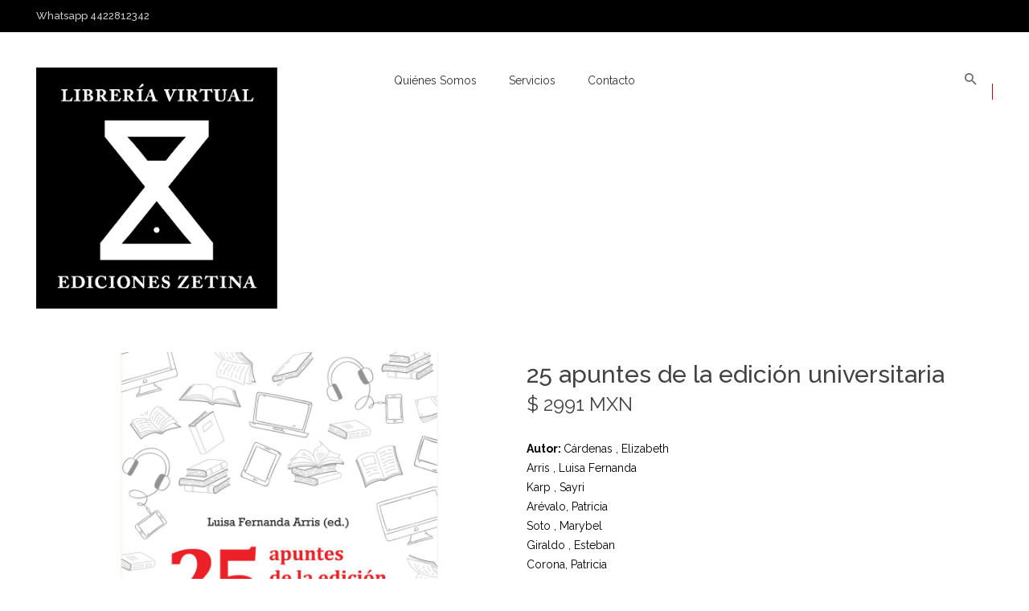

--- FILE ---
content_type: text/html; charset=UTF-8
request_url: https://libreriaedicioneszetina.librantida.com/?p=1&id=49117
body_size: 4267
content:
<!doctype html>
<html class="no-js" lang="en">
<head>
	<meta charset="utf-8">
	<meta http-equiv="x-ua-compatible" content="ie=edge">
	<title>Libreria Ediciones Zetina</title>
	<meta name="description" content="">
	<meta name="viewport" content="width=device-width, initial-scale=1">

	<!-- Favicon 
	<link rel="shortcut icon" type="image/x-icon" href="img/icon/favicon.png">-->

	<!-- All CSS Files -->
	<!-- Bootstrap fremwork main css -->
	<link rel="stylesheet" href="css/bootstrap.min.css">
	<!-- Nivo-slider css -->
	<link rel="stylesheet" href="lib/css/nivo-slider.css">
	<!-- This core.css file contents all plugings css file. -->
	<link rel="stylesheet" href="css/core.css">
	<!-- Theme shortcodes/elements style -->
	<link rel="stylesheet" href="css/shortcode/shortcodes.css">
	<!-- Theme main style -->
	<link rel="stylesheet" href="style.css">
	<!-- Responsive css -->
	<link rel="stylesheet" href="css/responsive.css">
	<!-- User style -->
	<link rel="stylesheet" href="css/custom.css">

	<!-- Style customizer (Remove these two lines please) -->
	<link rel="stylesheet" href="css/style-customizer.css">
	<link href="#" data-style="styles" rel="stylesheet">

	<!-- Modernizr JS -->
	<script src="js/vendor/modernizr-2.8.3.min.js"></script>
</head>

<body class="wide-layout">
<!--[if lt IE 8]>
<p class="browserupgrade">You are using an <strong>outdated</strong> browser. Please <a href="http://browsehappy.com/">upgrade your browser</a> to improve your experience.</p>
<![endif]-->

<!-- Body main wrapper start -->
	<div class="wrapper">

		<!-- START HEADER AREA -->
		<header class="header-area header-wrapper">
			<!-- header-top-bar -->
			<div class="header-top-bar plr-185" style="background-color:Black;">
				<div class="container-fluid">
					<div class="row">
						<div class="col-lg-6 col-md-6 d-none d-md-block">
							<div class="call-us">
								<p class="mb-0 roboto">Whatsapp 4422812342</p>
							</div>
						</div>
					</div>
				</div>
			</div>
			<!-- header-middle-area -->
			<div id="sticky-header" class="header-middle-area plr-185">
				<div class="container-fluid">
					<div class="full-width-mega-dropdown">
						<div class="row">
							<!-- logo -->
							<div class="col-lg-2 col-md-4">
								<div class="logo">
									<a href="./">
										<img src="https://librantida.com/imagenes/logos/7_logo.jpg" alt="main logo" style="max-width:300px;">
									</a>
								</div>
							</div>
							<!-- primary-menu -->
							<div class="col-lg-8 d-none d-lg-block">
								<nav id="primary-menu">
									<ul class="main-menu text-center">
																												<li>
							<a href="https://libreriaedicioneszetina.librantida.com/?idp=9">Quiénes somos</a>
										</li>
																			<li>
							<a href="https://libreriaedicioneszetina.librantida.com/?idp=10">Servicios</a>
										</li>
																			<li>
							<a href="https://libreriaedicioneszetina.librantida.com/?idp=11">Contacto</a>
										</li>
									
																		</ul>
								</nav>
							</div>
							<!-- header-search & total-cart -->
							<div class="col-lg-2 col-md-8">
								<div class="search-top-cart  f-right">
									<!-- header-search -->
									<div class="header-search f-left">
										<div class="header-search-inner">
											<button class="search-toggle">
												<i class="zmdi zmdi-search"></i>
											</button>
											<form class="pb-5" method="post" action="./">
												<div class="top-search-box">
													<input type="text" placeholder="Busca aquí tu producto..." name="nav[busqueda]" value="">
													<button type="submit" name="bbuscador" value="1">
														<i class="zmdi zmdi-search"></i>
													</button>
												</div>
											</form>
										</div>
									</div>
								</div>
							</div>
						</div>
					</div>
				</div>
			</div>
		</header>
		<!-- END HEADER AREA -->

		<!-- START MOBILE MENU AREA -->
		<div class="mobile-menu-area d-block d-lg-none section">
			<div class="container">
				<div class="row">
					<div class="col-lg-12">
						<div class="mobile-menu">
							<nav id="dropdown">
								<ul>
									<li>
										
									</li>
									<li>
										
									</li>
									<li>
										
									</li>
									<li>
										
									</li>
								</ul>
							</nav>
						</div>
					</div>
				</div>
			</div>
		</div>
		<!-- END MOBILE MENU AREA -->


<section id="page-content" class="page-wrapper section">
      <div class="py-3">
        <div class="container">


            
              <div class="row" style="color:black;">
                <div class="col-xs-12 col-md-6">

                    <img src="https://librantida.com/imagenes/portadasi/1/174/9786123184964.jpg" class="img-fluid mx-auto d-block">
                    <p class="mx-auto d-block">
                      
                    </p>

                </div>
                <div class="col-xs-12 col-md-6" style="color:black;">
                  
                  <div class="text-left" style="padding:10px 0px;">
                  
                  <h1>25 apuntes de la edición universitaria</h1>
                  
                  <h2>$ 2991 MXN</h2>
                  <br>
                  <b>Autor: </b>
                                    Cárdenas ,  Elizabeth <br>
                                    Arris , Luisa Fernanda <br>
                                    Karp  , Sayri <br>
                                    Arévalo, Patricia <br>
                                    Soto  , Marybel <br>
                                    Giraldo , Esteban <br>
                                    Corona, Patricia <br>
                                    Córdoba-Restrepo.            , Juan Felipe <br>
                                    Ruiz       , Lorena                      <br>
                                    Bustos , Edmundo <br>
                                    Fontana , Carla Fernanda <br>
                                    Canossa    , João <br>
                                    Argollo  , Rita                           <br>
                                    Simons      , Magda                    <br>
                                    ter  Horst               , Inés             <br>
                                    Balibrea  , Javier <br>
                                    Castillo , Lía <br>
                                    Maestre , Adriana   <br>
                                    Chang , Lourdes                         <br>
                                    Sánchez     , Elba            <br>
                                    Esparza, Martha                        <br>
                                    Verón      , María Daniela          <br>
                                    Mancini    , María Graciela         <br>
                                    Ampuero                   , Ada        <br>
                                    Cabrera , María Isabel <br>
                                    Alvarado                , Lizbeth     <br>
                                    Solórzano                   , Gustavo <br>
                                    Zenker, Xiluén                           <br>
                                    Giménez , Elea <br>
                                    García , Édgar <br>
                                    del Pozo, Odín R. <br>
                  
                  
                  		<b>ISBN:</b> 9786123184964<br>
                      <b>Edición:</b> 1<br>
                      <b>Sello:</b> Editorial UPC<br>
                      <b>Colección:</b> Estudios y ensayos<br>
                      <b>Código:</b> 9786123184964<br>
                      <b>Editorial:</b> <a href="./?e=174">Universidad Peruana de Ciencias Aplicadas</a><br>
                      
                  </div>
                  
                  <div >
                    <a class="button extra-small button-black mb-20" href="./"><span>Ir al catálogo</span></a>
                    <a class="button extra-small button-black mb-20" href="?p=2&id=49117"><span>Agregar al carrito</span></a>
                    <br><br>
                  </div>
                  
                  <p class="text-justify"  style="color:black;">La Editorial UPC cumple 25 años ofreciendo producción académica de calidad, y la mejor manera en que puede celebrarlo es compartiendo conocimiento, y hacerlo por medio de una publicación.  25 apuntes de la edición universitaria invita a recorrer experiencias y testimonios del equipo de la Editorial UPC (Universidad Peruana de Ciencias Aplicadas); así como de importantes figuras latinoamericanas especialistas del sector, entre ellas, Sayri Karp, directora de la Editorial de la Universidad de Guadalajara y presidenta de la Asociación de Editoriales Universitarias de América Latina y el Caribe (Eulac)—, junto con destacados editores invitados de España y Estados Unidos.  Este es el libro que estuvimos esperando tener: 31 editores de nueve países reflexionando sobre la edición universitaria. Aquí se encuentran los ensayos que nos mostrarán la actualidad sobre la edición universitaria latinoamericana, y nos brindarán, además, pautas para ejercerla con honestidad y nuevas propuestas para verla fortalecida.</p>
                  
                  
                </div>
                
              </div>
              

        </div>
      </div>
</section>

<!-- START FOOTER AREA -->
<footer id="footer" class="footer-area section">
	<div class="footer-top">
		<div class="container-fluid">
			<div class="plr-185">
				<div class="footer-top-inner gray-bg">
					<div class="row">
					
						<div class="col-xl-4 col-md-5">
							<div class="single-footer footer-about">
								<div class="footer-logo">
									<img src="https://librantida.com/imagenes/logos/7_logo.jpg" alt="" style="max-width:300px;">
								</div>
								<div class="footer-brief">
									<p>Librería Virtual de Ediciones Zetina</p>
								</div>
							</div>
						</div>
						<div class="col-xl-4 col-md-3">
							<div class="single-footer">
								<h4 class="footer-title border-left">PÁGINAS</h4>
								<ul class="footer-menu">
																												<li><i class="zmdi zmdi-circle"></i><span>
							<a href="https://libreriaedicioneszetina.librantida.com/?idp=9">Quiénes somos</a>
										</span></li>
																			<li><i class="zmdi zmdi-circle"></i><span>
							<a href="https://libreriaedicioneszetina.librantida.com/?idp=10">Servicios</a>
										</span></li>
																			<li><i class="zmdi zmdi-circle"></i><span>
							<a href="https://libreriaedicioneszetina.librantida.com/?idp=11">Contacto</a>
										</span></li>
									
																	</ul>
							</div>
						</div>
						<div class="col-xl-4 col-md-3">
							<div class="single-footer">
								<h4 class="footer-title border-left">Redes Sociales</h4>
								<ul class="footer-social">
									<li>
										<a class="facebook" href="https://www.facebook.com/EdicionesZetina" title="Facebook" target="_blank"><i class="zmdi zmdi-facebook"></i></a>
									</li>									<li>
										<a class="twitter" href="https://twitter.com/EdicionesZetina" title="Twitter" target="_blank"><i class="zmdi zmdi-twitter"></i></a>
									</li>									<li>
										<a class="instagram" href="https://www.instagram.com/edicioneszetina/" title="Instagram" target="_blank"><i class="zmdi zmdi-instagram"></i></a>
									</li>																	</ul>
							</div>
						</div>
						
					</div>
				</div>
			</div>
		</div>
	</div>
	<div class="footer-bottom black-bg" style="background-color:Black;">
		<div class="container-fluid">
			<div class="plr-185">
				<div class="copyright">
					<div class="row">
						<div class="col-md-6">
							<div class="copyright-text">
								<p>&copy; Librantida 2020. Todos los derechos reservados.</p>
							</div>
						</div>
						<div class="col-md-6">
							<ul class="footer-payment text-right">
								<li>
									<img src="img/payment/1.jpg" alt="">
								</li>
								<li>
									<img src="img/payment/3.jpg" alt="">
								</li>
								<li>
									<img src="img/payment/4.jpg" alt="">
								</li>
							</ul>
						</div>
					</div>
				</div>
			</div>
		</div>
	</div>
</footer>


		<!-- END FOOTER AREA -->

		
	</div>
	<!-- Body main wrapper end -->


	<!-- Placed JS at the end of the document so the pages load faster -->

	<!-- jquery latest version -->
	<script src="js/vendor/jquery-3.1.1.min.js"></script>
	<!-- Popper js -->
	<script src="js/popper.min.js"></script>
	<!-- Bootstrap framework js -->
	<script src="js/bootstrap.min.js"></script>
	<!-- jquery.nivo.slider js -->
	<script src="lib/js/jquery.nivo.slider.js"></script>
	<!-- All js plugins included in this file. -->
	<script src="js/plugins.js"></script>
	<!-- Main js file that contents all jQuery plugins activation. -->
	<script src="js/main.js"></script>


<script src="https://www.paypal.com/sdk/js?client-id=AbeIGlb6i2JejufhFBN2Kyw0465EMxhCO6oGxfAmTnEm0yfFnT0FJMxfDucC3lB10peG6VEE4WLbT-ah&currency=MXN&commit=true">
</script>
<script>
  paypal.Buttons({
    createOrder: function(data, actions) {
      // This function sets up the details of the transaction, including the amount and line item details.
      return actions.order.create({
        purchase_units: [{
          amount: {
            value: ''
          }
        }]
      });
    },
    onApprove: function(data, actions) {
      // This function captures the funds from the transaction.
      return actions.order.capture().then(function(details) {
        // This function shows a transaction success message to your buyer.
        //alert('Transaction completed by ' + details.payer.name.given_name);
        window.location.href = "https://libreriaedicioneszetina.librantida.com/compra_finalizada_paypal.php?e=2&ids=7&orderID=" + data.orderID + "";
        //Redirect y mostrar la orden que ya pago..., ajustar nuestra DB
      });
    },
    onCancel: function (data) {
    	//alert('Transaction cancel ' + details.payer.name.given_name);
    	
  	}
  }).render('#paypal-button-container');
  //This function displays Smart Payment Buttons on your web page.
</script>

  </body>

</html>


--- FILE ---
content_type: text/html; charset=UTF-8
request_url: https://libreriaedicioneszetina.librantida.com/?p=1&id=49117
body_size: 4267
content:
<!doctype html>
<html class="no-js" lang="en">
<head>
	<meta charset="utf-8">
	<meta http-equiv="x-ua-compatible" content="ie=edge">
	<title>Libreria Ediciones Zetina</title>
	<meta name="description" content="">
	<meta name="viewport" content="width=device-width, initial-scale=1">

	<!-- Favicon 
	<link rel="shortcut icon" type="image/x-icon" href="img/icon/favicon.png">-->

	<!-- All CSS Files -->
	<!-- Bootstrap fremwork main css -->
	<link rel="stylesheet" href="css/bootstrap.min.css">
	<!-- Nivo-slider css -->
	<link rel="stylesheet" href="lib/css/nivo-slider.css">
	<!-- This core.css file contents all plugings css file. -->
	<link rel="stylesheet" href="css/core.css">
	<!-- Theme shortcodes/elements style -->
	<link rel="stylesheet" href="css/shortcode/shortcodes.css">
	<!-- Theme main style -->
	<link rel="stylesheet" href="style.css">
	<!-- Responsive css -->
	<link rel="stylesheet" href="css/responsive.css">
	<!-- User style -->
	<link rel="stylesheet" href="css/custom.css">

	<!-- Style customizer (Remove these two lines please) -->
	<link rel="stylesheet" href="css/style-customizer.css">
	<link href="#" data-style="styles" rel="stylesheet">

	<!-- Modernizr JS -->
	<script src="js/vendor/modernizr-2.8.3.min.js"></script>
</head>

<body class="wide-layout">
<!--[if lt IE 8]>
<p class="browserupgrade">You are using an <strong>outdated</strong> browser. Please <a href="http://browsehappy.com/">upgrade your browser</a> to improve your experience.</p>
<![endif]-->

<!-- Body main wrapper start -->
	<div class="wrapper">

		<!-- START HEADER AREA -->
		<header class="header-area header-wrapper">
			<!-- header-top-bar -->
			<div class="header-top-bar plr-185" style="background-color:Black;">
				<div class="container-fluid">
					<div class="row">
						<div class="col-lg-6 col-md-6 d-none d-md-block">
							<div class="call-us">
								<p class="mb-0 roboto">Whatsapp 4422812342</p>
							</div>
						</div>
					</div>
				</div>
			</div>
			<!-- header-middle-area -->
			<div id="sticky-header" class="header-middle-area plr-185">
				<div class="container-fluid">
					<div class="full-width-mega-dropdown">
						<div class="row">
							<!-- logo -->
							<div class="col-lg-2 col-md-4">
								<div class="logo">
									<a href="./">
										<img src="https://librantida.com/imagenes/logos/7_logo.jpg" alt="main logo" style="max-width:300px;">
									</a>
								</div>
							</div>
							<!-- primary-menu -->
							<div class="col-lg-8 d-none d-lg-block">
								<nav id="primary-menu">
									<ul class="main-menu text-center">
																												<li>
							<a href="https://libreriaedicioneszetina.librantida.com/?idp=9">Quiénes somos</a>
										</li>
																			<li>
							<a href="https://libreriaedicioneszetina.librantida.com/?idp=10">Servicios</a>
										</li>
																			<li>
							<a href="https://libreriaedicioneszetina.librantida.com/?idp=11">Contacto</a>
										</li>
									
																		</ul>
								</nav>
							</div>
							<!-- header-search & total-cart -->
							<div class="col-lg-2 col-md-8">
								<div class="search-top-cart  f-right">
									<!-- header-search -->
									<div class="header-search f-left">
										<div class="header-search-inner">
											<button class="search-toggle">
												<i class="zmdi zmdi-search"></i>
											</button>
											<form class="pb-5" method="post" action="./">
												<div class="top-search-box">
													<input type="text" placeholder="Busca aquí tu producto..." name="nav[busqueda]" value="">
													<button type="submit" name="bbuscador" value="1">
														<i class="zmdi zmdi-search"></i>
													</button>
												</div>
											</form>
										</div>
									</div>
								</div>
							</div>
						</div>
					</div>
				</div>
			</div>
		</header>
		<!-- END HEADER AREA -->

		<!-- START MOBILE MENU AREA -->
		<div class="mobile-menu-area d-block d-lg-none section">
			<div class="container">
				<div class="row">
					<div class="col-lg-12">
						<div class="mobile-menu">
							<nav id="dropdown">
								<ul>
									<li>
										
									</li>
									<li>
										
									</li>
									<li>
										
									</li>
									<li>
										
									</li>
								</ul>
							</nav>
						</div>
					</div>
				</div>
			</div>
		</div>
		<!-- END MOBILE MENU AREA -->


<section id="page-content" class="page-wrapper section">
      <div class="py-3">
        <div class="container">


            
              <div class="row" style="color:black;">
                <div class="col-xs-12 col-md-6">

                    <img src="https://librantida.com/imagenes/portadasi/1/174/9786123184964.jpg" class="img-fluid mx-auto d-block">
                    <p class="mx-auto d-block">
                      
                    </p>

                </div>
                <div class="col-xs-12 col-md-6" style="color:black;">
                  
                  <div class="text-left" style="padding:10px 0px;">
                  
                  <h1>25 apuntes de la edición universitaria</h1>
                  
                  <h2>$ 2991 MXN</h2>
                  <br>
                  <b>Autor: </b>
                                    Cárdenas ,  Elizabeth <br>
                                    Arris , Luisa Fernanda <br>
                                    Karp  , Sayri <br>
                                    Arévalo, Patricia <br>
                                    Soto  , Marybel <br>
                                    Giraldo , Esteban <br>
                                    Corona, Patricia <br>
                                    Córdoba-Restrepo.            , Juan Felipe <br>
                                    Ruiz       , Lorena                      <br>
                                    Bustos , Edmundo <br>
                                    Fontana , Carla Fernanda <br>
                                    Canossa    , João <br>
                                    Argollo  , Rita                           <br>
                                    Simons      , Magda                    <br>
                                    ter  Horst               , Inés             <br>
                                    Balibrea  , Javier <br>
                                    Castillo , Lía <br>
                                    Maestre , Adriana   <br>
                                    Chang , Lourdes                         <br>
                                    Sánchez     , Elba            <br>
                                    Esparza, Martha                        <br>
                                    Verón      , María Daniela          <br>
                                    Mancini    , María Graciela         <br>
                                    Ampuero                   , Ada        <br>
                                    Cabrera , María Isabel <br>
                                    Alvarado                , Lizbeth     <br>
                                    Solórzano                   , Gustavo <br>
                                    Zenker, Xiluén                           <br>
                                    Giménez , Elea <br>
                                    García , Édgar <br>
                                    del Pozo, Odín R. <br>
                  
                  
                  		<b>ISBN:</b> 9786123184964<br>
                      <b>Edición:</b> 1<br>
                      <b>Sello:</b> Editorial UPC<br>
                      <b>Colección:</b> Estudios y ensayos<br>
                      <b>Código:</b> 9786123184964<br>
                      <b>Editorial:</b> <a href="./?e=174">Universidad Peruana de Ciencias Aplicadas</a><br>
                      
                  </div>
                  
                  <div >
                    <a class="button extra-small button-black mb-20" href="./"><span>Ir al catálogo</span></a>
                    <a class="button extra-small button-black mb-20" href="?p=2&id=49117"><span>Agregar al carrito</span></a>
                    <br><br>
                  </div>
                  
                  <p class="text-justify"  style="color:black;">La Editorial UPC cumple 25 años ofreciendo producción académica de calidad, y la mejor manera en que puede celebrarlo es compartiendo conocimiento, y hacerlo por medio de una publicación.  25 apuntes de la edición universitaria invita a recorrer experiencias y testimonios del equipo de la Editorial UPC (Universidad Peruana de Ciencias Aplicadas); así como de importantes figuras latinoamericanas especialistas del sector, entre ellas, Sayri Karp, directora de la Editorial de la Universidad de Guadalajara y presidenta de la Asociación de Editoriales Universitarias de América Latina y el Caribe (Eulac)—, junto con destacados editores invitados de España y Estados Unidos.  Este es el libro que estuvimos esperando tener: 31 editores de nueve países reflexionando sobre la edición universitaria. Aquí se encuentran los ensayos que nos mostrarán la actualidad sobre la edición universitaria latinoamericana, y nos brindarán, además, pautas para ejercerla con honestidad y nuevas propuestas para verla fortalecida.</p>
                  
                  
                </div>
                
              </div>
              

        </div>
      </div>
</section>

<!-- START FOOTER AREA -->
<footer id="footer" class="footer-area section">
	<div class="footer-top">
		<div class="container-fluid">
			<div class="plr-185">
				<div class="footer-top-inner gray-bg">
					<div class="row">
					
						<div class="col-xl-4 col-md-5">
							<div class="single-footer footer-about">
								<div class="footer-logo">
									<img src="https://librantida.com/imagenes/logos/7_logo.jpg" alt="" style="max-width:300px;">
								</div>
								<div class="footer-brief">
									<p>Librería Virtual de Ediciones Zetina</p>
								</div>
							</div>
						</div>
						<div class="col-xl-4 col-md-3">
							<div class="single-footer">
								<h4 class="footer-title border-left">PÁGINAS</h4>
								<ul class="footer-menu">
																												<li><i class="zmdi zmdi-circle"></i><span>
							<a href="https://libreriaedicioneszetina.librantida.com/?idp=9">Quiénes somos</a>
										</span></li>
																			<li><i class="zmdi zmdi-circle"></i><span>
							<a href="https://libreriaedicioneszetina.librantida.com/?idp=10">Servicios</a>
										</span></li>
																			<li><i class="zmdi zmdi-circle"></i><span>
							<a href="https://libreriaedicioneszetina.librantida.com/?idp=11">Contacto</a>
										</span></li>
									
																	</ul>
							</div>
						</div>
						<div class="col-xl-4 col-md-3">
							<div class="single-footer">
								<h4 class="footer-title border-left">Redes Sociales</h4>
								<ul class="footer-social">
									<li>
										<a class="facebook" href="https://www.facebook.com/EdicionesZetina" title="Facebook" target="_blank"><i class="zmdi zmdi-facebook"></i></a>
									</li>									<li>
										<a class="twitter" href="https://twitter.com/EdicionesZetina" title="Twitter" target="_blank"><i class="zmdi zmdi-twitter"></i></a>
									</li>									<li>
										<a class="instagram" href="https://www.instagram.com/edicioneszetina/" title="Instagram" target="_blank"><i class="zmdi zmdi-instagram"></i></a>
									</li>																	</ul>
							</div>
						</div>
						
					</div>
				</div>
			</div>
		</div>
	</div>
	<div class="footer-bottom black-bg" style="background-color:Black;">
		<div class="container-fluid">
			<div class="plr-185">
				<div class="copyright">
					<div class="row">
						<div class="col-md-6">
							<div class="copyright-text">
								<p>&copy; Librantida 2020. Todos los derechos reservados.</p>
							</div>
						</div>
						<div class="col-md-6">
							<ul class="footer-payment text-right">
								<li>
									<img src="img/payment/1.jpg" alt="">
								</li>
								<li>
									<img src="img/payment/3.jpg" alt="">
								</li>
								<li>
									<img src="img/payment/4.jpg" alt="">
								</li>
							</ul>
						</div>
					</div>
				</div>
			</div>
		</div>
	</div>
</footer>


		<!-- END FOOTER AREA -->

		
	</div>
	<!-- Body main wrapper end -->


	<!-- Placed JS at the end of the document so the pages load faster -->

	<!-- jquery latest version -->
	<script src="js/vendor/jquery-3.1.1.min.js"></script>
	<!-- Popper js -->
	<script src="js/popper.min.js"></script>
	<!-- Bootstrap framework js -->
	<script src="js/bootstrap.min.js"></script>
	<!-- jquery.nivo.slider js -->
	<script src="lib/js/jquery.nivo.slider.js"></script>
	<!-- All js plugins included in this file. -->
	<script src="js/plugins.js"></script>
	<!-- Main js file that contents all jQuery plugins activation. -->
	<script src="js/main.js"></script>


<script src="https://www.paypal.com/sdk/js?client-id=AbeIGlb6i2JejufhFBN2Kyw0465EMxhCO6oGxfAmTnEm0yfFnT0FJMxfDucC3lB10peG6VEE4WLbT-ah&currency=MXN&commit=true">
</script>
<script>
  paypal.Buttons({
    createOrder: function(data, actions) {
      // This function sets up the details of the transaction, including the amount and line item details.
      return actions.order.create({
        purchase_units: [{
          amount: {
            value: ''
          }
        }]
      });
    },
    onApprove: function(data, actions) {
      // This function captures the funds from the transaction.
      return actions.order.capture().then(function(details) {
        // This function shows a transaction success message to your buyer.
        //alert('Transaction completed by ' + details.payer.name.given_name);
        window.location.href = "https://libreriaedicioneszetina.librantida.com/compra_finalizada_paypal.php?e=2&ids=7&orderID=" + data.orderID + "";
        //Redirect y mostrar la orden que ya pago..., ajustar nuestra DB
      });
    },
    onCancel: function (data) {
    	//alert('Transaction cancel ' + details.payer.name.given_name);
    	
  	}
  }).render('#paypal-button-container');
  //This function displays Smart Payment Buttons on your web page.
</script>

  </body>

</html>


--- FILE ---
content_type: text/css
request_url: https://libreriaedicioneszetina.librantida.com/css/shortcode/default.css
body_size: 6928
content:
/*
  Template Name: Subas Ecommerce Responsive Bootstrap Template
  Description: This is html5 template
  Author: codecarnival
  Version: 1.0
  Design and Developed by: codecarnival
  NOTE: This is main style sheet of template, 
  This file contains the styling for the actual Template. 
  Please do not change anything here! write in a custom.css file if required!

*/
/*================================================
[  Table of contents  ]
================================================
  1.General
  2. transtion
  3. button
    3.1 button small
    3.2 buttons variation
  4. social-icon
  5. Text color
  6. Input 
  7. submit button hover 
  8. back-to-top 
  9. slick-arrow 
    9.1 slick-arrow-1
    9.2 slick-arrow-2
    9.3 slick-arrow-3
  10. slick-dots
    10.1 slick-dots-1
  11. quick view (modal)  
  12. Basic margin padding  
    12.1 Margin top 
    12.2 Margin right  
    12.3 Margin bottom 
    12.4 Margin left 
    12.5 Padding top 
    12.6 Padding right   
    12.7 Padding bottom    
    12.8 Padding left  
    12.9 Page section padding    
    12.10 Page section margin     
    12.11 Extra padding & margin
  13. Scroll Up 
  14. Extra class (Custom cloumn)
  15. box-shadow 
  16. Background variation set 
  17. Opacity background
  18. image background
  19. tooltip
  20. separator
  21. Section title 1   
  22. section title 2 

======================================
[ End table content ]
======================================*/

/*************************
  1.General
*************************/
body {
  background: #fff;
  font-family: 'Raleway', sans-serif;
  font-weight: normal;
  font-style: normal;
  font-size: 14px;
  line-height: 24px;
}
.img{
  max-width: 100%;
  transition: all 0.3s ease-out 0s;
}
a,
.btn {
  -webkit-transition: all 0.3s ease-out 0s;
  -moz-transition: all 0.3s ease-out 0s;
  -ms-transition: all 0.3s ease-out 0s;
  -o-transition: all 0.3s ease-out 0s;
  transition: all 0.3s ease-out 0s;
}
.btn {
  border-radius: 0px;
  font-size: 14px;
  padding: 0px 15px;
  height: 30px;
  line-height: 30px;
}
a:focus,
.btn:focus {
  text-decoration: none;
  outline: none;
}
a:focus,
a:hover {
  color: #ff7f00;
  text-decoration: none;
}
a,
button,
input {
  outline: medium none;
  color: #666666;
}
.uppercase { 
  text-transform: uppercase
}
.capitalize { 
  text-transform: capitalize
}
h1,
h2,
h3,
h4,
h5,
h6 {
  font-family: 'Raleway', sans-serif;
  font-weight: normal;
  color: #434343;
  margin-top: 0px;
  font-style: normal;
  font-weight: 400;
}
h1 a,
h2 a,
h3 a,
h4 a,
h5 a,
h6 a { 
  color: inherit 
}
h1 {
  font-size: 30px;
  font-weight: 500;
}
h2 {
  font-size: 24px;
}
h3 {
  font-size: 20px;
}
h4 {
  font-size: 18px;
}
h5 {
  font-size: 16px;
}
h6 {
  font-size: 14px;
}
ul {
  margin: 0px;
  padding: 0px;
}
li { 
  list-style: none; 
}
p {
  font-size: 13px;
  font-weight: normal;
  line-height: 20px;
  color: #373737;
  margin-bottom: 15px;
}
hr {
  border-bottom: 1px solid #eeeeee;
  border-top: 0 none;
  margin: 30px 0;
  padding: 0;
}
hr.style-2{
  border-bottom: 1px dashed #eceff8;
}
hr.mp-0 {
  margin: 0;
  border-bottom: 1px solid #eceff8;
}
hr.mtb-40 {
  margin: 40px 0;
  border-bottom: 1px solid #eceff8;
  border-top: 0px;
}
label {
  color: #999;
  font-size: 14px;
  font-weight: 400;
}
*::-moz-selection {
  background: #4fc1f0;
  color: #fff;
  text-shadow: none;
}
::-moz-selection {
  background: #4fc1f0;
  color: #fff;
  text-shadow: none;
}
::selection {
  background: #4fc1f0;
  color: #fff;
  text-shadow: none;
}
button:focus{
  outline: none;
}
.mark, mark {
  background: #ff7f00 none repeat scroll 0 0;
  color: #fff;
}
span.tooltip-content {
  color: #ff7f00;
  cursor: help;
  font-weight: 600;
}
.f-left {
  float: left
}
.f-right {
  float: right
}
.fix {
  overflow: hidden
}
.browserupgrade {
  margin: 0.2em 0;
  background: #ccc;
  color: #000;
  padding: 0.2em 0;
}
.g-font-1 {
  font-family: "Raleway",sans-serif;
}
.g-font-2 {
  font-family: 'Roboto', sans-serif;
}
.font-w-5 {
  font-weight: 500;
}
.font-w-6 {
  font-weight: 600;
}
.font-w-7 {
  font-weight: 700;
}
.panel-group .panel {
  border-radius: 0;
  margin-bottom: 0;
}
.my-account-content .panel-body {
  padding: 0;
}
.panel {
  border-radius: 0;
}
.section {
  float: left;
  width: 100%;
}
/* Breadcrumb */
.breadcrumb>li+li:before {
  padding: 0 5px;
  color: #ccc;
  content: "/\00a0";
}
/* Progress Bar */
.progress {
  height: 20px;
  line-height: 20px;
  font-size: 14px;
}
/* Checkbox */
input[type="checkbox"] {
  vertical-align: middle;
  margin-right: 5px;
}

/***************************
  2. transtion
****************************/
a.button::after,
a.button-small::after {
  -webkit-transition: all 0.3s ease-out 0s;
  -moz-transition: all 0.3s ease-out 0s;
  -ms-transition: all 0.3s ease-out 0s;
  -o-transition: all 0.3s ease-out 0s;
  transition: all 0.3s ease-out 0s;
}
.share ul,
.share:hover ul {
  transition: all 0.4s ease-in-out;
  -webkit-transition: all 0.4s ease-in-out;
  -ms-transition: all 0.4s ease-in-out;
  -moz-transition: all 0.4s ease-in-out;
  -o-transition: all 0.4s ease-in-out;
}
a.button-border span,
a.button-border-white span,
input,
select,
textarea {
  -webkit-transition: all 0.5s ease-out 0s;
  -moz-transition: all 0.5s ease-out 0s;
  -ms-transition: all 0.5s ease-out 0s;
  -o-transition: all 0.5s ease-out 0s;
  transition: all 0.5s ease-out 0s;
}

/*************************
  3. button
*************************/
a.button {
  background: #ff7f00;
  border: 0 none;
  border-radius: 3px;
  box-shadow: 0 0 0 1px rgba(0, 0, 0, 0.03) inset;
  color: rgb(255, 255, 255);
  cursor: pointer;
  display: inline-block;
  font-size: 15px;
  margin-right: 10px;
  overflow: hidden;
  padding: 0;
  position: relative;
}
a.button i {
  background: rgba(0, 0, 0, 0.09);
  display: block;
  float: left;
  padding: 14px;
  font-size: 16px;
  color: #fff;
  font-weight: normal;
  width: 50px;
  text-align: center;
}
a.button span {
  display: block;
  float: left;
  position: relative;
  z-index: 2;
  padding: 11px 20px;
  font-size: 15px;
  color: #fff;
  font-weight: normal;
}
a.button::after {
  background: rgba(0, 0, 0, 0.09) none repeat scroll 0 0;
  content: "";
  height: 100%;
  left: 0;
  margin: auto;
  position: absolute;
  right: 0;
  top: 0;
  width: 0;
  z-index: 1;
}
a.button:hover::after { width: 100% }
a.button.button-white {
  border: 0 none;
  border-radius: 3px;
  box-shadow: 0 0 0 1px rgba(0, 0, 0, 0.03) inset;
  cursor: pointer;
  display: inline-block;
  margin-right: 10px;
  overflow: hidden;
  padding: 0;
  position: relative;
  background-color: #fff;
  color: #4FC1F0;
  font-size: 15px;
}
a.button.button-white i {
  background: rgba(0, 0, 0, 0.09);
  display: block;
  float: left;
  padding: 14px;
  font-size: 16px;
  color: #4FC1F0;
  font-weight: normal;
  width: 50px;
  text-align: center;
}
a.button.button-white span {
  display: block;
  float: left;
  position: relative;
  z-index: 2;
  padding: 11px 20px;
  font-size: 15px;
  color: #434343;
  font-weight: normal;
}
a.button.button-grey {
  border: 0 none;
  border-radius: 3px;
  box-shadow: 0 0 0 1px rgba(0, 0, 0, 0.03) inset;
  cursor: pointer;
  display: inline-block;
  margin-right: 10px;
  overflow: hidden;
  padding: 0;
  position: relative;
  background-color: #eceff7;
  color: #4FC1F0;
  font-size: 15px;
}
a.button.button-grey i {
  background: rgba(0, 0, 0, 0.09);
  display: block;
  float: left;
  padding: 14px;
  font-size: 16px;
  color: #4FC1F0;
  font-weight: normal;
  width: 50px;
  text-align: center;
}
a.button.button-grey span {
  display: block;
  float: left;
  position: relative;
  z-index: 2;
  padding: 11px 20px;
  font-size: 15px;
  color: #4FC1F0;
  font-weight: normal;
}
a.button.button-black {
  border: 0 none;
  border-radius: 3px;
  box-shadow: 0 0 0 1px rgba(0, 0, 0, 0.03) inset;
  cursor: pointer;
  display: inline-block;
  margin-right: 10px;
  overflow: hidden;
  padding: 0;
  position: relative;
  background-color: #575757;
  color: #4FC1F0;
  font-size: 15px;
}
a.button.button-black i {
  background: rgba(0, 0, 0, 0.3);
  display: block;
  float: left;
  padding: 14px;
  font-size: 16px;
  color: #fff;
  font-weight: normal;
  width: 50px;
  text-align: center;
}
a.button.button-black span {
  display: block;
  float: left;
  position: relative;
  z-index: 2;
  padding: 11px 20px;
  font-size: 15px;
  color: #fff;
  font-weight: normal;
}
a.button-border span {
  border: 0 none;
  border-radius: 3px;
  cursor: pointer;
  display: inline-block;
  padding: 11px 20px;
  margin-right: 10px;
  overflow: hidden;
  position: relative;
  background-color: transparent;
  color: #4FC1F0;
  font-size: 15px;
  border: 1px solid #4FC1F0;
}
a.button-border span:hover {
  box-shadow: -200px 0 0 #4FC1F0 inset;
  color: #fff;
  border-color: #4FC1F0;
}
a.button-border-white span {
  border: 0 none;
  border-radius: 3px;
  cursor: pointer;
  display: inline-block;
  padding: 11px 20px;
  margin-right: 10px;
  overflow: hidden;
  position: relative;
  background-color: transparent;
  color: #fff;
  font-size: 15px;
  border: 1px solid #fff;
}
a.button-border-white span:hover {
  box-shadow: -200px 0 0 #fff inset;
  color: #4FC1F0;
  border-color: #fff;
}
/*************************
    3.1 button small
*************************/
a.button-small {
  border: 0 none;
  border-radius: 3px;
  box-shadow: 0 0 0 1px rgba(0, 0, 0, 0.03) inset;
  cursor: pointer;
  display: inline-block;
  margin-right: 10px;
  overflow: hidden;
  padding: 0;
  position: relative;
  background-color: #4FC1F0;
  color: #fff;
  font-size: 15px;
}
a.button-small i {
  background: rgba(0, 0, 0, 0.09);
  display: block;
  float: left;
  padding: 10px;
  font-size: 13px;
  color: #fff;
  font-weight: normal;
  width: 40px;
  text-align: center;
}
a.button-small span {
  display: block;
  float: left;
  position: relative;
  z-index: 2;
  padding: 8px 10px;
  font-size: 13px;
  color: #fff;
  font-weight: normal;
}
a.button-small:after {
  background: rgba(0, 0, 0, 0.09) none repeat scroll 0 0;
  content: "";
  height: 100%;
  right: 0;
  position: absolute;
  top: 0;
  width: 0;
  z-index: 1;
}
a.button-small:hover::after { width: 100% }
/*************************
    3.2 buttons variation
*************************/
a.button.large {margin-right: 0px; }

a.button.large span { padding: 16px 80px; font-size: 18px;  }
a.button.large i { padding: 20px; width: 60px; font-size: 18px; }

a.button.medium span { padding: 14px 60px; font-size: 16px; }
a.button.medium i { padding: 17px; width: 50px; font-size: 16px; }

a.button.small span { padding: 12px 40px; }
a.button.small i { padding: 14px; width: 45px; }

a.button.small span { padding: 12px 40px; }
a.button.small i { padding: 15px; width: 45px; }

a.button.extra-small span { padding: 8px 30px; font-size: 14px; }
a.button.extra-small i { padding: 11px; width: 38px; font-size: 13px; }

/*************************
  4. social-icon
*************************/
.social-icon ul { margin: 0; padding: 0; }
.social-icon ul li { display: inline-block; list-style: none; }
.social-icon ul li a { display: block; margin: 3px; width: 50px; height: 50px; line-height: 50px; font-size: 16px; color: #fff; background: #4FC1F0; text-align: center; border-radius: 50%; }
.social-icon ul li a:hover { background: #EB3B60; }

.social-icon.socile-icon-style-2 ul li a { color: #fff; background: #323232; border-radius: 0;}
.social-icon.socile-icon-style-2 ul li a:hover { background: #EB3B60;  }

.social-icon.socile-icon-style-3 ul li a { color: #fff; background: transparent; border:1px solid #fff; }
.social-icon.socile-icon-style-3 ul li a:hover { background: #EB3B60; border-color:#EB3B60; }


/*************************
  5. Text color
*************************/
.text-blue { color: #4FC1F0; }
.text-white { color: #fff; }
.text-black-1 { color: #575757; }
.text-black-2 { color: #737373; }
.text-black-3 { color: #434343; }
.text-black-4 { color: #999; }
.text-black-5 { color: #666; }
.text-gray { color: #666; }
.text-theme { color: #ff7f00; }

/*************************
  6. Input 
*************************/
select, option,
input[type="text"],
input[type="email"],
input[type="tel"],
input[type="password"] {
  background: #fff none repeat scroll 0 0;
  border: 1px solid gray;
  box-shadow: 0 0 4px rgba(0, 0, 0, 0.1);
  color: #999999;
  font-size: 13px;
  height: 40px;
  margin-bottom: 20px;
  padding-left: 20px;
  width: 100%;
}
button {
  background: rgba(0, 0, 0, 0) none repeat scroll 0 0;
  border: medium none;
  font-family: raleway;
}
select {
  border: 1px solid #eeeeee;
  color: #999999;
  font-size: 13px;
  height: 30px;
  padding-left: 20px;
}
option {
  background: #ffffff none repeat scroll 0 0;
  border: 0 solid #626262;
  font-size: 13px;
  padding-left: 10px;
}
input[type="text"]:focus,
input[type="password"]:focus {
    border: 1px solid #FFBF7F;
}
textarea {
  background: #ffffff none repeat scroll 0 0;
  border: 1px solid transparent;
  box-shadow: 0 0 4px rgba(0, 0, 0, 0.1);
  font-size: 13px;
  padding: 10px 10px 10px 20px;
  resize: vertical;
  width: 100%;
}
textarea:focus {
  border-color: #ff7f00;
  outline: none;
}
.height-80 {
    height: 80px;
}
::-moz-placeholder {
    color: #444;
    font-size: 13px;
}
.submit-btn-1 {
  background: rgb(255, 127, 0) none repeat scroll 0 0;
  border: medium none;
  color: rgb(255, 255, 255);
  font-size: 13px;
  font-weight: 700;
  height: 35px;
  padding: 0 20px;
  text-transform: uppercase;
  transition: all 0.3s ease 0s;
}

/*************************
  7. submit button hover 
*************************/
.btn-hover-1,
.btn-hover-2 {
  position: relative;
}
.btn-hover-1::before,
.btn-hover-2::before {
  background: #434343 none repeat scroll 0 0;
  bottom: 0;
  content: "";
  height: 2px;
  left: 0;
  position: absolute;
  transition: all 0.5s ease 0s;
  width: 0;
  z-index: 9999;
}
.btn-hover-1:hover::before,
.btn-hover-2:hover::before {
  width: 100%;
}
.btn-hover-2::before {
  background: #ff7f00 none repeat scroll 0 0;
}
/*************************
  8. back-to-top 
*************************/
#back-to-top .top {
  z-index: 999;
  position: fixed;
  margin: 0px;
  color: #fff;
  transition: all .5s ease-in-out;
  position: fixed;
  bottom: 105px;
  right: 15px;
  border-radius: 3px;
  z-index: 999;
  background: transparent;
  font-size: 14px;
  background: #4FC1F0;
  width: 40px;
  height: 40px;
  text-align: center;
  line-height: 38px;
}
#back-to-top .top:hover {
  color: #fff;
  height: 50px;
}
#back-to-top .top { background: #007da1; }
/*************************
  9. slick-arrow 
*************************/
/* 9.1 slick-arrow-1 */
.slick-arrow-1 .slick-arrow {
  color: #ccc;
  outline: none;
  font-size: 40px;
  left: -60px;
  line-height: 20px;
  margin-top: -10px;
  position: absolute;
  top: 50%;
  transition: all 0.3s ease 0s;
  z-index: 999;
}
.slick-arrow-1 .arrow-next.slick-arrow {
  left: auto;
  right: -60px;
}
.slick-arrow-1 .slick-arrow:hover {
  color: #ff7f00;
}
/* 9.2 slick-arrow-2 */
.slick-arrow-2 .slick-arrow {
  border: 1px solid #ddd;
  color: #999999;
  font-size: 20px;
  height: 35px;
  left: -30px;
  line-height: 35px;
  margin-top: -17px;
  opacity: 0;
  position: absolute;
  right: auto;
  top: 50%;
  transition: all 0.3s ease 0s;
  visibility: hidden;
  width: 35px;
  z-index: 2;
}
.slick-arrow-2 .arrow-next.slick-arrow {
  left: auto;
  right: -30px;
}
.slick-arrow-2:hover .slick-arrow {
    opacity: 1;
    visibility: visible;
}
.slick-arrow-2 .arrow-prev.slick-arrow:hover, .slick-arrow-2 .arrow-next.slick-arrow:hover {
  color: #FF7F00;
  border-color: #FF7F00;
}
/* 9.3 slick-arrow-3 */
.slick-arrow-3 .slick-arrow {
  color: #999999;
  font-size: 20px;
  height: 35px;
  left: 0;
  line-height: 35px;
  margin-top: -17px;
  position: absolute;
  right: auto;
  top: 50%;
  transition: all 0.3s ease 0s;
  width: 35px;
  z-index: 2;
}
.slick-arrow-3 .arrow-next.slick-arrow {
  left: auto;
  right: 0px;
}
.slick-arrow-3:hover .slick-arrow {}
.slick-arrow-3 .arrow-prev.slick-arrow:hover, .slick-arrow-3 .arrow-next.slick-arrow:hover {
  color: #FF7F00;
}
/*************************
  10. slick-dots
*************************/
/* 10.1 slick-dots-1 */
.slick-dots-1 .slick-dots {
  bottom: 70px;
  position: absolute;
  right: 30px;
}
.slick-dots-1 .slick-dots li {
  background: #cccccc none repeat scroll 0 0;
  border-radius: 50%;
  float: left;
  height: 8px;
  margin: 0 5px;
  width: 8px;
}
.slick-dots-1 .slick-dots li button {
  display: none;
}
.slick-dots-1 .slick-dots li.slick-active {
  background: #FF7F00;
}
/*************************
  11. quick view (modal)
*************************/
#productModal .modal-dialog {
  margin: 5% auto;
  max-width: 96%;
  min-height: 300px;
  padding: 20px;
  width: 870px;
}
#quickview-wrapper .modal-content {
  border-radius: 0;
}
#productModal .modal-header {
  border: 0 none;
  padding: 0;
}
#productModal button.close {
  position: absolute;
  right: 10px;
  top: 10px;
  transition: all 0.3s ease 0s;
  z-index: 2;
}
#productModal button.close span {
  border: 1px solid #909295;
  border-radius: 60px;
  color: #909295;
  display: block;
  height: 30px;
  line-height: 25px;
  padding-top: 1px;
  text-align: center;
  width: 30px;
}
#productModal button.close:hover {
  opacity: 1;
}
.modal-product .product-images {
  float: left;
  width: 40%;
}
.modal-product .product-images .main-image {
  width: 100%;
}
.modal-product .product-images .main-image img {
  width: 100%;
}
.modal-product .product-info {
  background: #ffffff none repeat scroll 0 0;
  float: left;
  padding: 15px 15px 18px 30px;
  text-align: left;
  width: 60%;
}
.modal-product .product-info h1 {
  color: #666;
  font-size: 24px;
  font-weight: 700;
  line-height: 24px;
  margin: 0 0 20px;
  text-transform: uppercase;
}
.s-price-box {
  border-bottom: 1px solid #e5e5e5;
  border-top: 1px solid #e5e5e5;
  display: block;
  padding: 10px 0;
}
.s-price-box .new-price {
  color: #666;
  font-size: 20px;
  font-weight: bold;
  margin-right: 10px;
}
.s-price-box .old-price {
  color: #a6a6a6;
  font-size: 15px;
  text-decoration: line-through;
}
.modal-product .product-info .see-all {
  color: #42414f;
  display: inline-block;
  margin: 15px 0 20px;
  text-decoration: underline;
}
.modal-product .product-info .quick-add-to-cart {
  border-bottom: 1px solid #e5e5e5;
  float: left;
  margin: 0 0 15px;
  padding: 0 0 30px;
  width: 100%;
}
.quick-add-to-cart .numbers-row > input {
  border: 1px solid #e5e5e5;
  float: left;
  height: 45px;
  text-align: center;
  width: 100px;
}
.quick-add-to-cart .single_add_to_cart_button {
  background: #666 none repeat scroll 0 0;
  border: medium none;
  border-radius: 3px;
  color: #ffffff;
  float: left;
  font-weight: 700;
  height: 45px;
  margin-left: 15px;
  padding: 0 55px;
  text-transform: uppercase;
  transition: all 0.3s ease 0s;
}
.quick-add-to-cart .single_add_to_cart_button:hover {
  background: #FF7F00 none repeat scroll 0 0;
}
.modal-product .product-info .quick-desc {
  border-bottom: 1px solid #e5e5e5;
  color: #909295;
  margin-bottom: 10px;
  padding: 0 0 15px;
}
.widget-title-modal {
  color: #42414f;
  font-size: 16px;
  line-height: 30px;
  margin: 0 0 5px;
  text-transform: none;
  width: 100%;
}
.modal-product .widget .social-icons li {
  float: left;
  margin-right: 10px;
}
.modal-product .widget .social-icons li a {
  border: 1px solid #e5e5e5;
  color: #909295;
  display: block;
  font-size: 18px;
  height: 40px;
  line-height: 38px;
  text-align: center;
  width: 40px;
}
.modal-product .widget .social-icons li a:hover {
  color: #ffffff;
}

/*************************
  12. Basic margin padding  
*************************/
.m-0 {
    margin: 0;
}
.p-0 {
    padding: 0;
}
/*************************
    12.1 Margin top 
*************************/
.mt-0 { margin-top: 0 }
.mt-10 { margin-top: 10px }
.mt-15 { margin-top: 15px }
.mt-20 { margin-top: 20px }
.mt-30 { margin-top: 30px }
.mt-35 { margin-top: 35px }
.mt-40 { margin-top: 40px }
.mt-50 { margin-top: 50px }
.mt-60 { margin-top: 60px }
.mt-70 { margin-top: 70px }
.mt-80 { margin-top: 80px }
.mt-90 { margin-top: 90px }
.mt-100 { margin-top: 100px }
.mt-110 { margin-top: 110px }
.mt-120 { margin-top: 120px }
.mt-130 { margin-top: 130px }
.mt-140 { margin-top: 140px }
.mt-150 { margin-top: 150px }
/*************************
    12.2 Margin right  
*************************/
.mr-0 { margin-right: 0px }
.mr-10 { margin-right: 10px }
.mr-15 { margin-right: 15px }
.mr-20 { margin-right: 20px }
.mr-30 { margin-right: 30px }
.mr-40 { margin-right: 40px }
.mr-50 { margin-right: 50px }
.mr-60 { margin-right: 60px }
.mr-70 { margin-right: 70px }
.mr-80 { margin-right: 80px }
.mr-90 { margin-right: 90px }
.mr-100 { margin-right: 100px }
.mr-110 { margin-right: 110px }
.mr-120 { margin-right: 120px }
.mr-130 { margin-right: 130px }
.mr-140 { margin-right: 140px }
.mr-150 { margin-right: 150px }
/*************************
    12.3 Margin bottom 
*************************/
.mb-0 { margin-bottom: 0 }
.mb-5 { margin-bottom: 5px }
.mb-10 { margin-bottom: 10px }
.mb-15 { margin-bottom: 15px }
.mb-20 { margin-bottom: 20px }
.mb-25 { margin-bottom: 25px }
.mb-30 { margin-bottom: 30px }
.mb-35 { margin-bottom: 35px }
.mb-40 { margin-bottom: 40px }
.mb-50 { margin-bottom: 50px }
.mb-60 { margin-bottom: 60px }
.mb-70 { margin-bottom: 70px }
.mb-80 { margin-bottom: 80px }
.mb-90 { margin-bottom: 90px }
.mb-100 { margin-bottom: 100px }
.mb-110 { margin-bottom: 110px }
.mb-120 { margin-bottom: 120px }
.mb-130 { margin-bottom: 130px }
.mb-140 { margin-bottom: 140px }
.mb-150 { margin-bottom: 150px }
/*************************
    12.4 Margin left 
*************************/
.ml-0 { margin-left: 0 }
.ml-10 { margin-left: 10px }
.ml-15 { margin-left: 15px }
.ml-20 { margin-left: 20px }
.ml-30 { margin-left: 30px }
.ml-40 { margin-left: 40px }
.ml-50 { margin-left: 50px }
.ml-60 { margin-left: 60px }
.ml-70 { margin-left: 70px }
.ml-80 { margin-left: 80px }
.ml-90 { margin-left: 90px }
.ml-100 { margin-left: 100px }
.ml-110 { margin-left: 110px }
.ml-120 { margin-left: 120px }
.ml-130 { margin-left: 130px }
.ml-140 { margin-left: 140px }
.ml-150 { margin-left: 150px }
/*************************
    12.5 Padding top
*************************/
.pt-0 { padding-top: 0 }
.pt-10 { padding-top: 10px }
.pt-15 { padding-top: 15px }
.pt-20 { padding-top: 20px }
.pt-30 { padding-top: 30px }
.pt-40 { padding-top: 40px }
.pt-50 { padding-top: 50px }
.pt-55 { padding-top: 55px }
.pt-60 { padding-top: 60px }
.pt-70 { padding-top: 70px }
.pt-80 { padding-top: 80px }
.pt-90 { padding-top: 90px }
.pt-100 { padding-top: 100px }
.pt-110 { padding-top: 110px }
.pt-120 { padding-top: 120px }
.pt-130 { padding-top: 130px }
.pt-140 { padding-top: 140px }
.pt-150 { padding-top: 150px }
.pt-160 { padding-top: 160px }
/*************************
    12.6 Padding right 
*************************/
.pr-0 { padding-right: 0 }
.pr-10 { padding-right: 10px }
.pr-15 { padding-right: 15px }
.pr-20 { padding-right: 20px }
.pr-30 { padding-right: 30px }
.pr-40 { padding-right: 40px }
.pr-50 { padding-right: 50px }
.pr-60 { padding-right: 60px }
.pr-70 { padding-right: 70px }
.pr-80 { padding-right: 80px }
.pr-90 { padding-right: 90px }
.pr-100 { padding-right: 100px }
.pr-110 { padding-right: 110px }
.pr-120 { padding-right: 120px }
.pr-130 { padding-right: 130px }
.pr-140 { padding-right: 140px }
/*************************
    12.7 Padding bottom  
*************************/
.pb-0 { padding-bottom: 0 }
.pb-10 { padding-bottom: 10px }
.pb-15 { padding-bottom: 15px }
.pb-20 { padding-bottom: 20px }
.pb-25 { padding-bottom: 25px }
.pb-30 { padding-bottom: 30px }
.pb-40 { padding-bottom: 40px }
.pb-50 { padding-bottom: 50px }
.pb-55 { padding-bottom: 55px }
.pb-60 { padding-bottom: 60px }
.pb-70 { padding-bottom: 70px }
.pb-80 { padding-bottom: 80px }
.pb-90 { padding-bottom: 90px }
.pb-100 { padding-bottom: 100px }
.pb-110 { padding-bottom: 110px }
.pb-120 { padding-bottom: 120px }
.pb-130 { padding-bottom: 130px }
.pb-140 { padding-bottom: 140px }
.pb-150 { padding-bottom: 150px }
.pb-160 { padding-bottom: 160px }
/*************************
    12.8 Padding left 
*************************/
.pl-0 { padding-left: 0 }
.pl-10 { padding-left: 10px }
.pl-15 { padding-left: 15px }
.pl-20 { padding-left: 20px }
.pl-30 { padding-left: 30px }
.pl-40 { padding-left: 40px }
.pl-50 { padding-left: 50px }
.pl-60 { padding-left: 60px }
.pl-70 { padding-left: 70px }
.pl-80 { padding-left: 80px }
.pl-90 { padding-left: 90px }
.pl-100 { padding-left: 100px }
.pl-110 { padding-left: 110px }
.pl-120 { padding-left: 120px }
.pl-130 { padding-left: 130px }
.pl-140 { padding-left: 140px }
.pl-150 { padding-left: 150px }
/***************************
    12.9 Page section padding   
****************************/
.ptb-0 { padding: 0 }
.ptb-10 { padding: 10px 0 }
.ptb-20 { padding: 20px 0 }
.ptb-30 { padding: 30px 0 }
.ptb-40 { padding: 40px 0 }
.ptb-50 { padding: 50px 0 }
.ptb-60 { padding: 60px 0 }
.ptb-70 { padding: 70px 0 }
.ptb-80 { padding: 80px 0 }
.ptb-90 { padding: 90px 0 }
.ptb-100 { padding: 100px 0 }
.ptb-110 { padding: 110px 0 }
.ptb-120 { padding: 120px 0 }
.ptb-130 { padding: 130px 0 }
.ptb-140 { padding: 140px 0 }
.ptb-150 { padding: 150px 0 }
.ptb-160 { padding: 160px 0 }
/***************************
    12.10 Page section margin 
****************************/
.mtb-0 { margin: 0 }
.mtb-10 { margin: 10px 0 }
.mtb-15 { margin: 15px 0 }
.mtb-20 { margin: 20px 0 }
.mtb-30 { margin: 30px 0 }
.mtb-35 { margin: 35px 0 }
.mtb-40 { margin: 40px 0 }
.mtb-50 { margin: 50px 0 }
.mtb-60 { margin: 60px 0 }
.mtb-70 { margin: 70px 0 }
.mtb-80 { margin: 80px 0 }
.mtb-90 { margin: 90px 0 }
.mtb-100 { margin: 100px 0 }
.mtb-110 { margin: 110px 0 }
.mtb-120 { margin: 120px 0 }
.mtb-130 { margin: 130px 0 }
.mtb-140 { margin: 140px 0 }
.mtb-150 { margin: 150px 0; }
.mtb-160 { margin: 160px 0; }

/*************************************************
    12.11 Extra padding & margin
*************************************************/
.plr-185 {
  padding: 0 185px;
}
.plr-200 {
  padding-left: 200px;
  padding-right: 200px
}
.ptblr-10-30 {
  padding: 10px 30px;
}
.ptblr-20-30 {
  padding: 20px 30px;
}
.p-20 {
  padding: 20px;
}
.p-30 {
  padding: 30px;
}
.mt--50 {
  margin-top: -50px;
}
/***************************
  13. Scroll Up 
****************************/
#scrollUp {
  background: #ccc;
  bottom: 10px;
  color: #ffffff;
  font-size: 20px;
  height: 40px;
  right: 10px;
  text-align: center;
  transition: all 0.3s ease 0s;
  width: 40px;
}
#scrollUp i {
  line-height: 40px;
}
#scrollUp:hover {
  background: #FF7F00 none repeat scroll 0 0;
  color: #ffffff;
}
/*Call to action*/
.action-box-button a.button span {
  font-size: 13px;
  padding: 11px 12px;
}
/*************************************
  14. Extra class (Custom cloumn)
*************************************/
.pricing .container .row [class*="col-"] { }
.col-1, .col-2, .col-3, .col-4, .col-5, .col-6, .col-7, .col-8, .col-9, .col-10 {
    float: left;
}
.col-1{
    width: 10%;
}
.col-2{
    width: 20%;
}
.col-3{
    width: 30%;
}
.col-4{
    width: 40%;
}
.col-5{
    width: 50%;
}
.col-6{
    width: 60%;
}
.col-7{
    width: 70%;
}
.col-8{
    width: 80%;
}
.col-9{
    width: 90%;
}
.col-10{
    width: 100%;
}
/*************************************
  15. box-shadow 
 **************************************/
.box-shadow {  box-shadow: 0 0 4px rgba(0, 0, 0, 0.1); }

/*************************************
  16. Background variation set 
 **************************************/
/*colored background*/
.theme-bg { background: #ff7f00; }
.black-bg { background: #222222; }
.white-bg { background: #fff; }
.gray-bg { background: #f6f6f6; }
.blue-bg { background: #4FC1F0; }
.default-bg { background: #f6f6f6; }
.transparent-bg { background: transparent; }

/*background-change with color change*/
.footer-area .theme-bg p, 
.footer-area .black-bg p,
.footer-area .theme-bg h4, 
.footer-area .black-bg h4,
.footer-area .theme-bg .footer-menu li a, 
.footer-area .black-bg .footer-menu li a,
.footer-area .theme-bg .footer-social li a, 
.footer-area .black-bg .footer-social li a { 
  color: #fff;
}
.footer-area .theme-bg .footer-social li a, 
.footer-area .black-bg .footer-social li a {
  border: 1px solid #fff;
}
.footer-area .theme-bg .footer-menu li:hover a, 
.footer-area .black-bg .footer-menu li:hover a,
.footer-area .theme-bg .footer-menu li:hover a i, 
.footer-area .black-bg .footer-menu li:hover a i {
  color: #444;
}
.footer-area .theme-bg .footer-menu li a i, 
.footer-area .black-bg .footer-menu li a i {
  color: #fff;
}
.footer-area .theme-bg .submit-btn-1, 
.footer-area .black-bg .submit-btn-1 {
  background: #fff none repeat scroll 0 0;
  color: #000;
}
/*************************************
  17. Opacity background
 **************************************/
 .bg-opacity-black-10, .bg-opacity-black-20, .bg-opacity-black-30, .bg-opacity-black-40, .bg-opacity-black-50, .bg-opacity-black-60, .bg-opacity-black-70, .bg-opacity-black-80, .bg-opacity-black-90,  .bg-opacity-white-10,  .bg-opacity-white-20,  .bg-opacity-white-30,  .bg-opacity-white-40,  .bg-opacity-white-50,  .bg-opacity-white-60,  .bg-opacity-white-70,  .bg-opacity-white-80,  .bg-opacity-white-90{
    z-index: 9; 
 }
 .bg-opacity-black-10:before, .bg-opacity-black-20:before, .bg-opacity-black-30:before, .bg-opacity-black-40:before, .bg-opacity-black-50:before, .bg-opacity-black-60:before, .bg-opacity-black-70:before, .bg-opacity-black-80:before, .bg-opacity-black-90:before,  .bg-opacity-white-10:before,  .bg-opacity-white-20:before,  .bg-opacity-white-30:before,  .bg-opacity-white-40:before,  .bg-opacity-white-50:before,  .bg-opacity-white-60:before,  .bg-opacity-white-70:before,  .bg-opacity-white-80:before,  .bg-opacity-white-90:before{
    content: ""; height: 100%; left: 0; position: absolute; top: 0; width: 100%; z-index: -1; 
 }
 .bg-opacity-black-10:before {  background: rgba(0, 0, 0, 0.1);}
 .bg-opacity-black-20:before {  background: rgba(0, 0, 0, 0.2);}
 .bg-opacity-black-30:before {  background: rgba(0, 0, 0, 0.3);}
 .bg-opacity-black-40:before {  background: rgba(0, 0, 0, 0.4);}
 .bg-opacity-black-50:before {  background: rgba(0, 0, 0, 0.5);}
 .bg-opacity-black-60:before {  background: rgba(0, 0, 0, 0.6);}
 .bg-opacity-black-70:before {  background: rgba(0, 0, 0, 0.7);}
 .bg-opacity-black-80:before {  background: rgba(0, 0, 0, 0.8);}
 .bg-opacity-black-90:before {  background: rgba(0, 0, 0, 0.9);}

 .bg-opacity-white-10:before {  background: rgba(255, 255, 255, 0.1);}
 .bg-opacity-white-20:before {  background: rgba(255, 255, 255, 0.2);}
 .bg-opacity-white-30:before {  background: rgba(255, 255, 255, 0.3);}
 .bg-opacity-white-40:before {  background: rgba(255, 255, 255, 0.4);}
 .bg-opacity-white-50:before {  background: rgba(255, 255, 255, 0.5);}
 .bg-opacity-white-60:before {  background: rgba(255, 255, 255, 0.6);}
 .bg-opacity-white-70:before {  background: rgba(255, 255, 255, 0.7);}
 .bg-opacity-white-80:before {  background: rgba(255, 255, 255, 0.8);}
 .bg-opacity-white-90:before {  background: rgba(255, 255, 255, 0.9);}

/*************************************
  18. image background
 **************************************/
 .bg-1 {
  background: url(../../images/bg/1.jpg);}
 .bg-2 { background: url(../../images/bg/2.jpg);}
 .bg-3 { background: url(../../images/bg/3.jpg);}
 .bg-4 { background: url(../../images/bg/4.jpg);}
 .bg-5 { background: url(../../images/bg/5.jpg);}
 .bg-6 { background: url(../../images/bg/6.jpg);}
 .bg-7 { background: url(../../images/bg/7.jpg);}
 .bg-8 { background: url(../../images/bg/8.jpg);}
 .bg-9 { background: url(../../images/bg/9.jpg);}
 .bg-10 { background: url(../../images/bg/10.jpg);}

.bg-1, .bg-2, .bg-3, .bg-4, .bg-5, .bg-6, .bg-7, .bg-8, .bg-9, .bg-10{
    background-attachment: fixed; background-clip: initial; background-color: rgba(0, 0, 0, 0); background-origin: initial; background-position: center center; background-repeat: no-repeat; background-size: cover; position: relative; z-index: 0;
}
  /*pattern background*/
.pattern-bg { background:url(../../images/pattern/pattern-bg.png) repeat; background-position: top right; background-color: rgba(236, 239, 247, 1); }
/*************************************
  19. tooltip
 **************************************/
.socile-icon-tooltip [data-tooltip], .socile-icon-tooltip .tooltip {
    cursor: pointer;
    position: relative;
}
.socile-icon-tooltip [data-tooltip]::before, .socile-icon-tooltip [data-tooltip]::after, .socile-icon-tooltip .tooltip::before, .socile-icon-tooltip .tooltip::after {
    opacity: 0;
    pointer-events: none;
    position: absolute;
    transform: translate3d(0px, 0px, 0px);
    transition: opacity 0.2s ease-in-out 0s, visibility 0.2s ease-in-out 0s, transform 0.2s cubic-bezier(0.71, 1.7, 0.77, 1.24) 0s;
    visibility: hidden;
}
.socile-icon-tooltip [data-tooltip]:hover::before, .socile-icon-tooltip [data-tooltip]:hover::after, .socile-icon-tooltip [data-tooltip]:focus::before, .socile-icon-tooltip [data-tooltip]:focus::after, .socile-icon-tooltip .tooltip:hover::before, .socile-icon-tooltip .tooltip:hover::after, .socile-icon-tooltip .tooltip:focus::before, .socile-icon-tooltip .tooltip:focus::after {
    opacity: 1;
    visibility: visible;
}
.socile-icon-tooltip .tooltip::before, .socile-icon-tooltip [data-tooltip]::before {
    background: rgba(0, 0, 0, 0) none repeat scroll 0 0;
    border: 6px solid rgba(0, 0, 0, 0);
    content: "";
    z-index: 1001;
}
.socile-icon-tooltip .tooltip::after, .socile-icon-tooltip [data-tooltip]::after {
    background-color: #00a9da;
    border-radius: 3px;
    color: #ffffff;
    content: attr(data-tooltip);
    font-size: 14px;
    line-height: 1.2;
    padding: 8px;
    text-align: center;
    width: 100px;
    z-index: 1000;
}
.socile-icon-tooltip [data-tooltip]::before, .socile-icon-tooltip [data-tooltip]::after, .socile-icon-tooltip .tooltip::before, .socile-icon-tooltip .tooltip::after, .socile-icon-tooltip .tooltip-top::before, .socile-icon-tooltip .tooltip-top::after {
    bottom: 100%;
    left: 50%;
}
.socile-icon-tooltip [data-tooltip]::before, .socile-icon-tooltip .tooltip::before, .socile-icon-tooltip .tooltip-top::before {
    border-top-color: #00a9da;
    margin-bottom: -12px;
    margin-left: -6px;
}
.socile-icon-tooltip [data-tooltip]::after, .socile-icon-tooltip .tooltip::after, .socile-icon-tooltip .tooltip-top::after {
    margin-left: -50px;
}
.socile-icon-tooltip [data-tooltip]:hover::before, .socile-icon-tooltip [data-tooltip]:hover::after, .socile-icon-tooltip [data-tooltip]:focus::before, .socile-icon-tooltip [data-tooltip]:focus::after, .socile-icon-tooltip .tooltip:hover::before, .socile-icon-tooltip .tooltip:hover::after, .socile-icon-tooltip .tooltip:focus::before, .socile-icon-tooltip .tooltip:focus::after, .socile-icon-tooltip .tooltip-top:hover::before, .socile-icon-tooltip .tooltip-top:hover::after, .socile-icon-tooltip .tooltip-top:focus::before, .socile-icon-tooltip .tooltip-top:focus::after {
    transform: translateY(-25px);
}
/*************************************
  20. separator
 **************************************/
.separator{
    position: relative;
    display: inline-block;
    clear: both;
    background: rgba(0, 0, 0, 0.07) none repeat scroll 0 0;
    bottom: 0;
    height: 1px;
    width: 33%;
}
.separator::before {
  background: #4fc1f0 none repeat scroll 0 0;
  content: "";
  display: block;
  height: 1px;
  position: absolute;
  transition: all 0.4s ease 0s;
  width: 100px;
}
.section-title:hover .separator::before {
  width: 75%;
}
.separator i {
  background: #ECEFF7 none repeat scroll 0 0;
  color: #4fc1f0;
  display: block;
  font-size: 20px;
  height: 40px;
  line-height: 40px;
  position: absolute;
  text-align: center;
  top: -20px;
  width: 40px;
}
.separator span {
  background: #ffffff none repeat scroll 0 0;
  border: 1px solid #4fc1f0;
  border-radius: 100%;
  display: block;
  height: 10px;
  position: absolute;
  top: -5px;
  width: 10px;
}
.separator i, .separator span {
  left: 0;
  transform: none;
}
.text-center .separator::before, .text-center .separator i, .text-center .separator span  {
  left: 50%;
  transform: translateX(-50%);
}

.text-right .separator::before, .text-right .separator i, .text-right .separator span  {
  left: auto;
  transform: none;
  right: 0;
}
/*************************
  21. Section title 1 
***********************/
.section-title {}
.section-title h2 {
  font-size: 30px;
  font-weight: 700;
  line-height: 24px;
}
.section-title h3 {
    margin-top: 0px;
    line-height: 27px;
}
.section-title p {
    margin-bottom: 0px;
    font-size: 16px;
}
.section-title .title-line { padding: 10px 0 }
.section-title .title-line:before {
    background: #4FC1F0;
    content: "";
    display: block;
    height: 2px;
    margin: 0 auto;
    width: 220px;
}
.section-title .title-line:after {
    background: #4FC1F0;
    content: "";
    display: block;
    height: 6px;
    position: relative;
    top: -6px;
    margin: 0 auto;
    width: 60px;
}
/*************************
  22. section title 2 
*************************/
.section-title-2 { margin-bottom: 60px }
.section-title-2 h1 { margin-bottom: 0px }
.section-title-2 h2 {
    margin-top: 0px;
    text-transform: capitalize;
    margin-bottom: 0px;
}
.section-title-2 p {
    margin-bottom: 0px;
    font-size: 16px;
}
.section-title-2 .title-line { padding: 20px 0 15px }
.section-title-2 .title-line:before {
    background: #4FC1F0;
    content: "";
    display: block;
    height: 2px;
    margin: 0 auto;
    width: 100px;
}
.section-title-2 .title-line-2:before {
    background: #fff;
    content: "";
    display: block;
    height: 2px;
    margin: 0 auto;
    width: 100px;
}
/*==============================================*/
